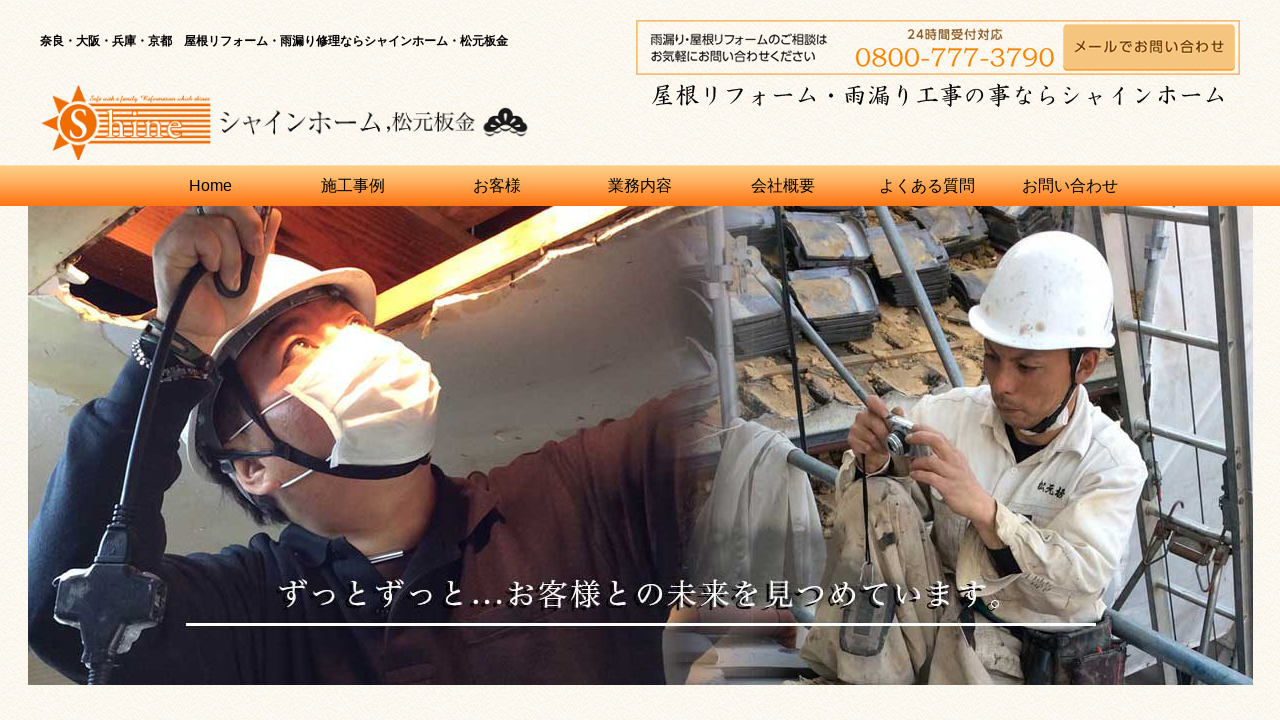

--- FILE ---
content_type: text/html; charset=UTF-8
request_url: https://amamori24.info/72a22e27-2b73-419b-afdd-277f671cbda0/
body_size: 26245
content:
<!DOCTYPE html>
<html dir="ltr" lang="ja"
	prefix="og: https://ogp.me/ns#"  class="no-js">
<head>
	<meta charset="UTF-8">
	<meta name="viewport" content="width=device-width, initial-scale=1">
	<link rel="profile" href="http://gmpg.org/xfn/11">
		<script>(function(html){html.className = html.className.replace(/\bno-js\b/,'js')})(document.documentElement);</script>
<title>72A22E27-2B73-419B-AFDD-277F671CBDA0 | 奈良・大阪・兵庫・京都 雨漏り工事 リフォームならシャインホーム・松元板金</title>

		<!-- All in One SEO 4.2.2 -->
		<meta name="robots" content="max-image-preview:large" />
		<link rel="canonical" href="https://amamori24.info/72a22e27-2b73-419b-afdd-277f671cbda0/" />
		<meta property="og:locale" content="ja_JP" />
		<meta property="og:site_name" content="奈良・大阪・兵庫・京都　雨漏り工事　リフォームならシャインホーム・松元板金 |" />
		<meta property="og:type" content="article" />
		<meta property="og:title" content="72A22E27-2B73-419B-AFDD-277F671CBDA0 | 奈良・大阪・兵庫・京都 雨漏り工事 リフォームならシャインホーム・松元板金" />
		<meta property="og:url" content="https://amamori24.info/72a22e27-2b73-419b-afdd-277f671cbda0/" />
		<meta property="article:published_time" content="2022-10-19T20:43:07+00:00" />
		<meta property="article:modified_time" content="2022-10-19T20:43:07+00:00" />
		<meta name="twitter:card" content="summary" />
		<meta name="twitter:title" content="72A22E27-2B73-419B-AFDD-277F671CBDA0 | 奈良・大阪・兵庫・京都 雨漏り工事 リフォームならシャインホーム・松元板金" />
		<script type="application/ld+json" class="aioseo-schema">
			{"@context":"https:\/\/schema.org","@graph":[{"@type":"WebSite","@id":"https:\/\/amamori24.info\/#website","url":"https:\/\/amamori24.info\/","name":"\u5948\u826f\u30fb\u5927\u962a\u30fb\u5175\u5eab\u30fb\u4eac\u90fd\u3000\u96e8\u6f0f\u308a\u5de5\u4e8b\u3000\u30ea\u30d5\u30a9\u30fc\u30e0\u306a\u3089\u30b7\u30e3\u30a4\u30f3\u30db\u30fc\u30e0\u30fb\u677e\u5143\u677f\u91d1","inLanguage":"ja","publisher":{"@id":"https:\/\/amamori24.info\/#organization"}},{"@type":"Organization","@id":"https:\/\/amamori24.info\/#organization","name":"\u5948\u826f\u30fb\u5927\u962a\u30fb\u5175\u5eab\u30fb\u4eac\u90fd\u3000\u96e8\u6f0f\u308a\u5de5\u4e8b\u3000\u30ea\u30d5\u30a9\u30fc\u30e0\u306a\u3089\u30b7\u30e3\u30a4\u30f3\u30db\u30fc\u30e0\u30fb\u677e\u5143\u677f\u91d1","url":"https:\/\/amamori24.info\/"},{"@type":"BreadcrumbList","@id":"https:\/\/amamori24.info\/72a22e27-2b73-419b-afdd-277f671cbda0\/#breadcrumblist","itemListElement":[{"@type":"ListItem","@id":"https:\/\/amamori24.info\/#listItem","position":1,"item":{"@type":"WebPage","@id":"https:\/\/amamori24.info\/","name":"\u30db\u30fc\u30e0","description":"\u96e8\u6f0f\u308a\u4fee\u7406\u3001\u5c4b\u6839\u30ea\u30d5\u30a9\u30fc\u30e0\u3001\u96e8\u6a0b\u4fee\u7406\u306a\u3069\u3067\u304a\u56f0\u308a\u306e\u3053\u3068\u306f\u3042\u308a\u307e\u305b\u3093\u304b\uff1f\u30b7\u30e3\u30a4\u30f3\u30db\u30fc\u30e0 \u677e\u5143\u677f\u91d1\u306f\u5357\u6cb3\u5185\u90e1\u3001\u6cb3\u5185\u9577\u91ce\u3001\u677e\u539f\u3001\u5bcc\u7530\u6797\u3001\u548c\u6b4c\u5c71\u306e\u304a\u5ba2\u69d8\u306e\u305f\u3081\u306e\u4f1a\u793e\u3067\u3059\u3002\u8cbb\u7528\u76f8\u5834\u306e\u304a\u898b\u7a4d\u3082\u308a\u304b\u3089\u96e8\u6f0f\u308a\u4fee\u7406\u3001\u5c4b\u6839\u30ea\u30d5\u30a9\u30fc\u30e0\u3001\u96e8\u6a0b\u4fee\u7406\u306a\u3069\u306e\u65bd\u5de5\u307e\u3067\u304a\u6c17\u8efd\u306b\u3054\u9060\u616e\u306a\u304f\u3054\u76f8\u8ac7\u304f\u3060\u3055\u3044\u3002","url":"https:\/\/amamori24.info\/"},"nextItem":"https:\/\/amamori24.info\/72a22e27-2b73-419b-afdd-277f671cbda0\/#listItem"},{"@type":"ListItem","@id":"https:\/\/amamori24.info\/72a22e27-2b73-419b-afdd-277f671cbda0\/#listItem","position":2,"item":{"@type":"WebPage","@id":"https:\/\/amamori24.info\/72a22e27-2b73-419b-afdd-277f671cbda0\/","name":"72A22E27-2B73-419B-AFDD-277F671CBDA0","url":"https:\/\/amamori24.info\/72a22e27-2b73-419b-afdd-277f671cbda0\/"},"previousItem":"https:\/\/amamori24.info\/#listItem"}]},{"@type":"Person","@id":"https:\/\/amamori24.info\/author\/amamori24\/#author","url":"https:\/\/amamori24.info\/author\/amamori24\/","name":"amamori24","image":{"@type":"ImageObject","@id":"https:\/\/amamori24.info\/72a22e27-2b73-419b-afdd-277f671cbda0\/#authorImage","url":"https:\/\/secure.gravatar.com\/avatar\/15d399553a0e68dcddd38d0599c4a816?s=96&d=mm&r=g","width":96,"height":96,"caption":"amamori24"}},{"@type":"ItemPage","@id":"https:\/\/amamori24.info\/72a22e27-2b73-419b-afdd-277f671cbda0\/#itempage","url":"https:\/\/amamori24.info\/72a22e27-2b73-419b-afdd-277f671cbda0\/","name":"72A22E27-2B73-419B-AFDD-277F671CBDA0 | \u5948\u826f\u30fb\u5927\u962a\u30fb\u5175\u5eab\u30fb\u4eac\u90fd \u96e8\u6f0f\u308a\u5de5\u4e8b \u30ea\u30d5\u30a9\u30fc\u30e0\u306a\u3089\u30b7\u30e3\u30a4\u30f3\u30db\u30fc\u30e0\u30fb\u677e\u5143\u677f\u91d1","inLanguage":"ja","isPartOf":{"@id":"https:\/\/amamori24.info\/#website"},"breadcrumb":{"@id":"https:\/\/amamori24.info\/72a22e27-2b73-419b-afdd-277f671cbda0\/#breadcrumblist"},"author":"https:\/\/amamori24.info\/author\/amamori24\/#author","creator":"https:\/\/amamori24.info\/author\/amamori24\/#author","datePublished":"2022-10-19T20:43:07+09:00","dateModified":"2022-10-19T20:43:07+09:00"}]}
		</script>
		<!-- All in One SEO -->

<link rel='dns-prefetch' href='//fonts.googleapis.com' />
<link rel='dns-prefetch' href='//s.w.org' />
<link rel="alternate" type="application/rss+xml" title="奈良・大阪・兵庫・京都　雨漏り工事　リフォームならシャインホーム・松元板金 &raquo; フィード" href="https://amamori24.info/feed/" />
<link rel="alternate" type="application/rss+xml" title="奈良・大阪・兵庫・京都　雨漏り工事　リフォームならシャインホーム・松元板金 &raquo; コメントフィード" href="https://amamori24.info/comments/feed/" />
		<!-- This site uses the Google Analytics by MonsterInsights plugin v8.10.0 - Using Analytics tracking - https://www.monsterinsights.com/ -->
		<!-- Note: MonsterInsights is not currently configured on this site. The site owner needs to authenticate with Google Analytics in the MonsterInsights settings panel. -->
					<!-- No UA code set -->
				<!-- / Google Analytics by MonsterInsights -->
		<script type="text/javascript">
window._wpemojiSettings = {"baseUrl":"https:\/\/s.w.org\/images\/core\/emoji\/13.1.0\/72x72\/","ext":".png","svgUrl":"https:\/\/s.w.org\/images\/core\/emoji\/13.1.0\/svg\/","svgExt":".svg","source":{"concatemoji":"https:\/\/amamori24.info\/wp-includes\/js\/wp-emoji-release.min.js?ver=5.9.12"}};
/*! This file is auto-generated */
!function(e,a,t){var n,r,o,i=a.createElement("canvas"),p=i.getContext&&i.getContext("2d");function s(e,t){var a=String.fromCharCode;p.clearRect(0,0,i.width,i.height),p.fillText(a.apply(this,e),0,0);e=i.toDataURL();return p.clearRect(0,0,i.width,i.height),p.fillText(a.apply(this,t),0,0),e===i.toDataURL()}function c(e){var t=a.createElement("script");t.src=e,t.defer=t.type="text/javascript",a.getElementsByTagName("head")[0].appendChild(t)}for(o=Array("flag","emoji"),t.supports={everything:!0,everythingExceptFlag:!0},r=0;r<o.length;r++)t.supports[o[r]]=function(e){if(!p||!p.fillText)return!1;switch(p.textBaseline="top",p.font="600 32px Arial",e){case"flag":return s([127987,65039,8205,9895,65039],[127987,65039,8203,9895,65039])?!1:!s([55356,56826,55356,56819],[55356,56826,8203,55356,56819])&&!s([55356,57332,56128,56423,56128,56418,56128,56421,56128,56430,56128,56423,56128,56447],[55356,57332,8203,56128,56423,8203,56128,56418,8203,56128,56421,8203,56128,56430,8203,56128,56423,8203,56128,56447]);case"emoji":return!s([10084,65039,8205,55357,56613],[10084,65039,8203,55357,56613])}return!1}(o[r]),t.supports.everything=t.supports.everything&&t.supports[o[r]],"flag"!==o[r]&&(t.supports.everythingExceptFlag=t.supports.everythingExceptFlag&&t.supports[o[r]]);t.supports.everythingExceptFlag=t.supports.everythingExceptFlag&&!t.supports.flag,t.DOMReady=!1,t.readyCallback=function(){t.DOMReady=!0},t.supports.everything||(n=function(){t.readyCallback()},a.addEventListener?(a.addEventListener("DOMContentLoaded",n,!1),e.addEventListener("load",n,!1)):(e.attachEvent("onload",n),a.attachEvent("onreadystatechange",function(){"complete"===a.readyState&&t.readyCallback()})),(n=t.source||{}).concatemoji?c(n.concatemoji):n.wpemoji&&n.twemoji&&(c(n.twemoji),c(n.wpemoji)))}(window,document,window._wpemojiSettings);
</script>
<style type="text/css">
img.wp-smiley,
img.emoji {
	display: inline !important;
	border: none !important;
	box-shadow: none !important;
	height: 1em !important;
	width: 1em !important;
	margin: 0 0.07em !important;
	vertical-align: -0.1em !important;
	background: none !important;
	padding: 0 !important;
}
</style>
	<link rel='stylesheet' id='wp-block-library-css'  href='https://amamori24.info/wp-includes/css/dist/block-library/style.min.css?ver=5.9.12' type='text/css' media='all' />
<style id='global-styles-inline-css' type='text/css'>
body{--wp--preset--color--black: #000000;--wp--preset--color--cyan-bluish-gray: #abb8c3;--wp--preset--color--white: #ffffff;--wp--preset--color--pale-pink: #f78da7;--wp--preset--color--vivid-red: #cf2e2e;--wp--preset--color--luminous-vivid-orange: #ff6900;--wp--preset--color--luminous-vivid-amber: #fcb900;--wp--preset--color--light-green-cyan: #7bdcb5;--wp--preset--color--vivid-green-cyan: #00d084;--wp--preset--color--pale-cyan-blue: #8ed1fc;--wp--preset--color--vivid-cyan-blue: #0693e3;--wp--preset--color--vivid-purple: #9b51e0;--wp--preset--gradient--vivid-cyan-blue-to-vivid-purple: linear-gradient(135deg,rgba(6,147,227,1) 0%,rgb(155,81,224) 100%);--wp--preset--gradient--light-green-cyan-to-vivid-green-cyan: linear-gradient(135deg,rgb(122,220,180) 0%,rgb(0,208,130) 100%);--wp--preset--gradient--luminous-vivid-amber-to-luminous-vivid-orange: linear-gradient(135deg,rgba(252,185,0,1) 0%,rgba(255,105,0,1) 100%);--wp--preset--gradient--luminous-vivid-orange-to-vivid-red: linear-gradient(135deg,rgba(255,105,0,1) 0%,rgb(207,46,46) 100%);--wp--preset--gradient--very-light-gray-to-cyan-bluish-gray: linear-gradient(135deg,rgb(238,238,238) 0%,rgb(169,184,195) 100%);--wp--preset--gradient--cool-to-warm-spectrum: linear-gradient(135deg,rgb(74,234,220) 0%,rgb(151,120,209) 20%,rgb(207,42,186) 40%,rgb(238,44,130) 60%,rgb(251,105,98) 80%,rgb(254,248,76) 100%);--wp--preset--gradient--blush-light-purple: linear-gradient(135deg,rgb(255,206,236) 0%,rgb(152,150,240) 100%);--wp--preset--gradient--blush-bordeaux: linear-gradient(135deg,rgb(254,205,165) 0%,rgb(254,45,45) 50%,rgb(107,0,62) 100%);--wp--preset--gradient--luminous-dusk: linear-gradient(135deg,rgb(255,203,112) 0%,rgb(199,81,192) 50%,rgb(65,88,208) 100%);--wp--preset--gradient--pale-ocean: linear-gradient(135deg,rgb(255,245,203) 0%,rgb(182,227,212) 50%,rgb(51,167,181) 100%);--wp--preset--gradient--electric-grass: linear-gradient(135deg,rgb(202,248,128) 0%,rgb(113,206,126) 100%);--wp--preset--gradient--midnight: linear-gradient(135deg,rgb(2,3,129) 0%,rgb(40,116,252) 100%);--wp--preset--duotone--dark-grayscale: url('#wp-duotone-dark-grayscale');--wp--preset--duotone--grayscale: url('#wp-duotone-grayscale');--wp--preset--duotone--purple-yellow: url('#wp-duotone-purple-yellow');--wp--preset--duotone--blue-red: url('#wp-duotone-blue-red');--wp--preset--duotone--midnight: url('#wp-duotone-midnight');--wp--preset--duotone--magenta-yellow: url('#wp-duotone-magenta-yellow');--wp--preset--duotone--purple-green: url('#wp-duotone-purple-green');--wp--preset--duotone--blue-orange: url('#wp-duotone-blue-orange');--wp--preset--font-size--small: 13px;--wp--preset--font-size--medium: 20px;--wp--preset--font-size--large: 36px;--wp--preset--font-size--x-large: 42px;}.has-black-color{color: var(--wp--preset--color--black) !important;}.has-cyan-bluish-gray-color{color: var(--wp--preset--color--cyan-bluish-gray) !important;}.has-white-color{color: var(--wp--preset--color--white) !important;}.has-pale-pink-color{color: var(--wp--preset--color--pale-pink) !important;}.has-vivid-red-color{color: var(--wp--preset--color--vivid-red) !important;}.has-luminous-vivid-orange-color{color: var(--wp--preset--color--luminous-vivid-orange) !important;}.has-luminous-vivid-amber-color{color: var(--wp--preset--color--luminous-vivid-amber) !important;}.has-light-green-cyan-color{color: var(--wp--preset--color--light-green-cyan) !important;}.has-vivid-green-cyan-color{color: var(--wp--preset--color--vivid-green-cyan) !important;}.has-pale-cyan-blue-color{color: var(--wp--preset--color--pale-cyan-blue) !important;}.has-vivid-cyan-blue-color{color: var(--wp--preset--color--vivid-cyan-blue) !important;}.has-vivid-purple-color{color: var(--wp--preset--color--vivid-purple) !important;}.has-black-background-color{background-color: var(--wp--preset--color--black) !important;}.has-cyan-bluish-gray-background-color{background-color: var(--wp--preset--color--cyan-bluish-gray) !important;}.has-white-background-color{background-color: var(--wp--preset--color--white) !important;}.has-pale-pink-background-color{background-color: var(--wp--preset--color--pale-pink) !important;}.has-vivid-red-background-color{background-color: var(--wp--preset--color--vivid-red) !important;}.has-luminous-vivid-orange-background-color{background-color: var(--wp--preset--color--luminous-vivid-orange) !important;}.has-luminous-vivid-amber-background-color{background-color: var(--wp--preset--color--luminous-vivid-amber) !important;}.has-light-green-cyan-background-color{background-color: var(--wp--preset--color--light-green-cyan) !important;}.has-vivid-green-cyan-background-color{background-color: var(--wp--preset--color--vivid-green-cyan) !important;}.has-pale-cyan-blue-background-color{background-color: var(--wp--preset--color--pale-cyan-blue) !important;}.has-vivid-cyan-blue-background-color{background-color: var(--wp--preset--color--vivid-cyan-blue) !important;}.has-vivid-purple-background-color{background-color: var(--wp--preset--color--vivid-purple) !important;}.has-black-border-color{border-color: var(--wp--preset--color--black) !important;}.has-cyan-bluish-gray-border-color{border-color: var(--wp--preset--color--cyan-bluish-gray) !important;}.has-white-border-color{border-color: var(--wp--preset--color--white) !important;}.has-pale-pink-border-color{border-color: var(--wp--preset--color--pale-pink) !important;}.has-vivid-red-border-color{border-color: var(--wp--preset--color--vivid-red) !important;}.has-luminous-vivid-orange-border-color{border-color: var(--wp--preset--color--luminous-vivid-orange) !important;}.has-luminous-vivid-amber-border-color{border-color: var(--wp--preset--color--luminous-vivid-amber) !important;}.has-light-green-cyan-border-color{border-color: var(--wp--preset--color--light-green-cyan) !important;}.has-vivid-green-cyan-border-color{border-color: var(--wp--preset--color--vivid-green-cyan) !important;}.has-pale-cyan-blue-border-color{border-color: var(--wp--preset--color--pale-cyan-blue) !important;}.has-vivid-cyan-blue-border-color{border-color: var(--wp--preset--color--vivid-cyan-blue) !important;}.has-vivid-purple-border-color{border-color: var(--wp--preset--color--vivid-purple) !important;}.has-vivid-cyan-blue-to-vivid-purple-gradient-background{background: var(--wp--preset--gradient--vivid-cyan-blue-to-vivid-purple) !important;}.has-light-green-cyan-to-vivid-green-cyan-gradient-background{background: var(--wp--preset--gradient--light-green-cyan-to-vivid-green-cyan) !important;}.has-luminous-vivid-amber-to-luminous-vivid-orange-gradient-background{background: var(--wp--preset--gradient--luminous-vivid-amber-to-luminous-vivid-orange) !important;}.has-luminous-vivid-orange-to-vivid-red-gradient-background{background: var(--wp--preset--gradient--luminous-vivid-orange-to-vivid-red) !important;}.has-very-light-gray-to-cyan-bluish-gray-gradient-background{background: var(--wp--preset--gradient--very-light-gray-to-cyan-bluish-gray) !important;}.has-cool-to-warm-spectrum-gradient-background{background: var(--wp--preset--gradient--cool-to-warm-spectrum) !important;}.has-blush-light-purple-gradient-background{background: var(--wp--preset--gradient--blush-light-purple) !important;}.has-blush-bordeaux-gradient-background{background: var(--wp--preset--gradient--blush-bordeaux) !important;}.has-luminous-dusk-gradient-background{background: var(--wp--preset--gradient--luminous-dusk) !important;}.has-pale-ocean-gradient-background{background: var(--wp--preset--gradient--pale-ocean) !important;}.has-electric-grass-gradient-background{background: var(--wp--preset--gradient--electric-grass) !important;}.has-midnight-gradient-background{background: var(--wp--preset--gradient--midnight) !important;}.has-small-font-size{font-size: var(--wp--preset--font-size--small) !important;}.has-medium-font-size{font-size: var(--wp--preset--font-size--medium) !important;}.has-large-font-size{font-size: var(--wp--preset--font-size--large) !important;}.has-x-large-font-size{font-size: var(--wp--preset--font-size--x-large) !important;}
</style>
<link rel='stylesheet' id='contact-form-7-css'  href='https://amamori24.info/wp-content/plugins/contact-form-7/includes/css/styles.css?ver=5.5.3' type='text/css' media='all' />
<link rel='stylesheet' id='wp-pagenavi-css'  href='https://amamori24.info/wp-content/plugins/wp-pagenavi/pagenavi-css.css?ver=2.70' type='text/css' media='all' />
<link rel='stylesheet' id='twentysixteen-fonts-css'  href='https://fonts.googleapis.com/css?family=Merriweather%3A400%2C700%2C900%2C400italic%2C700italic%2C900italic%7CInconsolata%3A400&#038;subset=latin%2Clatin-ext' type='text/css' media='all' />
<link rel='stylesheet' id='genericons-css'  href='https://amamori24.info/wp-content/themes/twentysixteen/genericons/genericons.css?ver=3.4.1' type='text/css' media='all' />
<link rel='stylesheet' id='twentysixteen-style-css'  href='https://amamori24.info/wp-content/themes/amamori24/style.css?ver=5.9.12' type='text/css' media='all' />
<!--[if lt IE 10]>
<link rel='stylesheet' id='twentysixteen-ie-css'  href='https://amamori24.info/wp-content/themes/twentysixteen/css/ie.css?ver=20160816' type='text/css' media='all' />
<![endif]-->
<!--[if lt IE 9]>
<link rel='stylesheet' id='twentysixteen-ie8-css'  href='https://amamori24.info/wp-content/themes/twentysixteen/css/ie8.css?ver=20160816' type='text/css' media='all' />
<![endif]-->
<!--[if lt IE 8]>
<link rel='stylesheet' id='twentysixteen-ie7-css'  href='https://amamori24.info/wp-content/themes/twentysixteen/css/ie7.css?ver=20160816' type='text/css' media='all' />
<![endif]-->
<!--[if lt IE 9]>
<script type='text/javascript' src='https://amamori24.info/wp-content/themes/twentysixteen/js/html5.js?ver=3.7.3' id='twentysixteen-html5-js'></script>
<![endif]-->
<script type='text/javascript' src='https://amamori24.info/wp-includes/js/jquery/jquery.min.js?ver=3.6.0' id='jquery-core-js'></script>
<script type='text/javascript' src='https://amamori24.info/wp-includes/js/jquery/jquery-migrate.min.js?ver=3.3.2' id='jquery-migrate-js'></script>
<script type='text/javascript' src='https://amamori24.info/wp-content/themes/twentysixteen/js/keyboard-image-navigation.js?ver=20160816' id='twentysixteen-keyboard-image-navigation-js'></script>
<link rel="https://api.w.org/" href="https://amamori24.info/wp-json/" /><link rel="alternate" type="application/json" href="https://amamori24.info/wp-json/wp/v2/media/18848" /><link rel="EditURI" type="application/rsd+xml" title="RSD" href="https://amamori24.info/xmlrpc.php?rsd" />
<link rel="wlwmanifest" type="application/wlwmanifest+xml" href="https://amamori24.info/wp-includes/wlwmanifest.xml" /> 
<meta name="generator" content="WordPress 5.9.12" />
<link rel='shortlink' href='https://amamori24.info/?p=18848' />
<link rel="alternate" type="application/json+oembed" href="https://amamori24.info/wp-json/oembed/1.0/embed?url=https%3A%2F%2Famamori24.info%2F72a22e27-2b73-419b-afdd-277f671cbda0%2F" />
<link rel="alternate" type="text/xml+oembed" href="https://amamori24.info/wp-json/oembed/1.0/embed?url=https%3A%2F%2Famamori24.info%2F72a22e27-2b73-419b-afdd-277f671cbda0%2F&#038;format=xml" />
<style type="text/css">.recentcomments a{display:inline !important;padding:0 !important;margin:0 !important;}</style>		<style type="text/css" id="wp-custom-css">
			.gaibulist li a,.gaibulist li a:link,.gaibulist li a:valid{
  width: 100%;
	padding: 18px;
}


@media screen and (max-width: 768px){
	#fh5co-header .display-tc h1, .fh5co-cover .display-tc h1,#fh5co-header .display-tc h2, .fh5co-cover .display-tc h2, h3.stepttl{
		font-size: 18px;
	}
	#fh5co-featured-testimony blockquote h3 {
		font-size: 12px;
		padding:20px 0;
	}
	#fh5co-featured-testimony .new-box blockquote p {
    font-size: 16px;
}
	.gaibulist li a,.gaibulist li a:link,.gaibulist li a:valid{
  width: 100%;
	}
	.gaibu {
    width: 95%;
}
	.menu ul li{
		padding: 20px 0;
		font-size: 12px;
}
	.gaibulist li a, .gaibulist li a:link, .gaibulist li a:valid{
		padding: 18px 0;
    font-size: 12px;
	}
	.subnavibtn ul li a:link{
		font-size: 12px;
	}
	h3.stepttl{
		padding: 20px 10px;
	}
}

.img-separate img{
	display:none; 
}

@media screen and (max-width: 700px){
	.img-separate img{
	display:block; 
		width:100%;
		margin:1em 0;
}
	
	.kanban li:nth-child(1){
		display:none;
	}
	
}

.signboard__items {
	display:  flex;
	flex-wrap: wrap; 
	margin: 50px 0 100px;
}
.signboard__item {
 width: calc(33.3% - 16px * 2 / 3);
	display: inline-block;
	height: 300px;
}

.signboard__item:not(:nth-child(3n + 1)) {      
	margin-left: 16px;
}

.signboard__item img {
	width: 500px;
	height: 300px;
}

.signboard__item:nth-child(n + 4) {       
        margin-top: 14px;
}

@media screen and (max-width: 700px) {
	.signboard {
 padding-right: 5px; 
		
	}
	
	.signboard__items {
		display: block;
		margin:  0 0 80px;
	}
	
	.signboard__item {
 	width: 100%;
 }
	
	.signboard__item:not(:nth-child(3n + 1)) {      
	margin-left: 0;
}
	
	.signboard__item:nth-child(n + 2) {       
        margin-top: 16px;
}		</style>
		    <script type="text/javascript" src="https://amamori24.info/wp-content/themes/amamori24/js/jquery-1.4.2.min.js"></script>
<script type="text/javascript">
	$(function(){
		$("ul.menu li").hover(function(){
			$("ul.sub:not(:animated)", this).slideDown();
		}, function(){
			$("ul.sub",this).slideUp();
		});
	});
</script>
	
	<meta name="google-site-verification" content="886rdsNB1jEOUKESUOw63nfbeoIwXxmaFljXK9PiKls" />
	
</head>

<body class="attachment attachment-template-default single single-attachment postid-18848 attachmentid-18848 attachment-jpeg">
	<header id="header">
    <div class="sp">
      <h1 id="logo"><a href="https://amamori24.info/"><img src="https://amamori24.info/wp-content/themes/amamori24/img/logo.png" alt="奈良・大阪の屋根リフォーム・雨漏り修理のシャインホームロゴ" /></a></h1>
			<div id="headright"><a href="https://amamori24.info/inq/"><img src="https://amamori24.info/wp-content/themes/amamori24/img/topinq.png" alt="奈良・大阪の屋根リフォーム・雨漏り修理のシャインホームロゴ2" /></a>

      <!--<div class="burger">
      <div class="normal"></div>
      <div class="normal"></div>
      <div class="normal"></div>-->
      </div>
      <ul class="nav">
				<li class="nav-list"><a href="https://amamori24.info/">Home</a></li>
			    <li class="nav-list"><a href="https://amamori24.info/category/case/">施工事例</a></li>
			    <li class="nav-list"><a href="https://amamori24.info/voice/">お客様</a></li>
			    <li class="nav-list"><a href="https://amamori24.info/guide/">業務内容</a></li>
			    <li class="nav-list"><a href="https://amamori24.info/company/">会社概要</a></li>
				<li class="nav-list"><a href="https://amamori24.info/faq/">よくある質問</a></li>
				<li class="nav-list"><a href="https://amamori24.info/inq/">お問い合わせ</a></li>
				<li class="nav-list">24時間受付対応<br>0800-777-3790</li>
        </ul>
      </ul>
    </div>
  </header>
<header class="pc">
  <div id="logo">
    <h1>奈良・大阪・兵庫・京都　屋根リフォーム・雨漏り修理ならシャインホーム・松元板金</h1>
    <p><a href="https://amamori24.info/"><img src="https://amamori24.info/wp-content/themes/amamori24/img/logo.png" alt="屋根リフォーム・雨漏り修理のシャインホームのロゴ" /></a></p>
  </div>
  <div id="headright"><a href="https://amamori24.info/inq/"><img src="https://amamori24.info/wp-content/themes/amamori24/img/topinq.png" alt="屋根リフォーム・雨漏り修理のシャインホームのロゴ2" /></a>
  <img src="https://amamori24.info/wp-content/themes/amamori24/img/head_ad.png" alt="屋根リフォーム・雨漏り修理のシャインホームのロゴ3">
  </div>
</header>
<div class="naviall">
<nav class="pc">
<ul class="menu">
				<li class="nav-list"><a href="https://amamori24.info/">Home</a></li>
			    <li class="nav-list"><a href="https://amamori24.info/category/case/">施工事例</a></li>
			    <li class="nav-list"><a href="https://amamori24.info/voice/">お客様</a></li>
			    <li class="nav-list"><a href="https://amamori24.info/guide/">業務内容</a></li>
			    <li class="nav-list"><a href="https://amamori24.info/company/">会社概要</a></li>
				<li class="nav-list"><a href="https://amamori24.info/faq/">よくある質問</a></li>
				<li class="nav-list"><a href="https://amamori24.info/inq/">お問い合わせ</a></li>
</ul>
</nav>
</div>
<div class="conall">
<main>
  <div class="main_contents main_img">
		<img src="https://amamori24.info/wp-content/uploads/mainimg05.jpg" alt="奈良・大阪南河内郡の屋根リフォーム・雨漏り修理・費用相場のお見積もりはシャインホーム">
  </div>
	<nav class="sp">
	<ul class="menu">
				<li class="nav-list"><a href="https://amamori24.info/">Home</a></li>
			    <li class="nav-list"><a href="https://amamori24.info/category/case/">施工事例</a></li>
			    <li class="nav-list"><a href="https://amamori24.info/voice/">お客様</a></li>
			    <li class="nav-list"><a href="